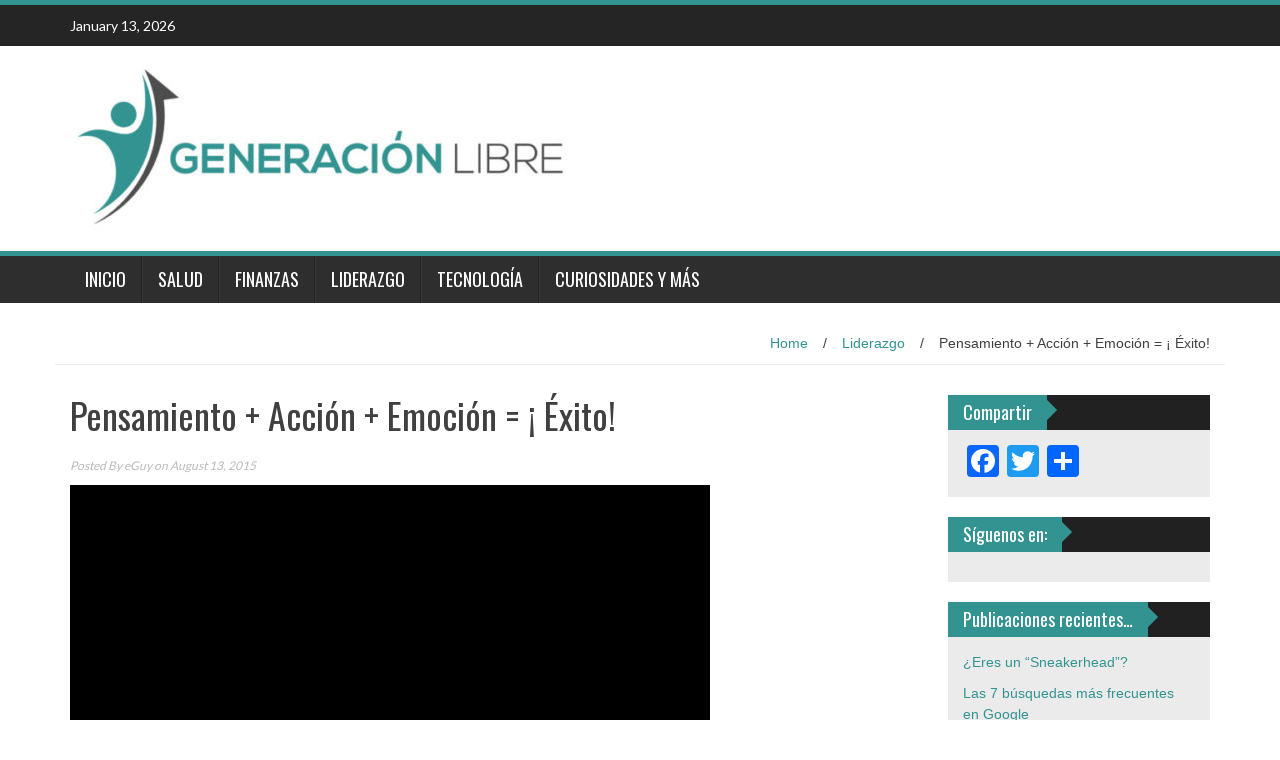

--- FILE ---
content_type: text/html; charset=UTF-8
request_url: http://generacionlibre.com/index.php/2015/08/13/pensamiento-accion-emocion-exito/
body_size: 8160
content:
<!DOCTYPE html>
<html lang="en-US">
<head>
<meta charset="UTF-8">
<meta name="viewport" content="width=device-width, initial-scale=1">
<link rel="profile" href="http://gmpg.org/xfn/11">
<link rel="pingback" href="http://generacionlibre.com/xmlrpc.php">

<title>Pensamiento + Acción + Emoción = ¡ Éxito! &#8211; Generación Libre</title>
<meta name='robots' content='max-image-preview:large' />
<link rel='dns-prefetch' href='//static.addtoany.com' />
<link rel='dns-prefetch' href='//fonts.googleapis.com' />
<link rel="alternate" type="application/rss+xml" title="Generación Libre &raquo; Feed" href="http://generacionlibre.com/index.php/feed/" />
<link rel="alternate" type="application/rss+xml" title="Generación Libre &raquo; Comments Feed" href="http://generacionlibre.com/index.php/comments/feed/" />
<link rel="alternate" title="oEmbed (JSON)" type="application/json+oembed" href="http://generacionlibre.com/index.php/wp-json/oembed/1.0/embed?url=http%3A%2F%2Fgeneracionlibre.com%2Findex.php%2F2015%2F08%2F13%2Fpensamiento-accion-emocion-exito%2F" />
<link rel="alternate" title="oEmbed (XML)" type="text/xml+oembed" href="http://generacionlibre.com/index.php/wp-json/oembed/1.0/embed?url=http%3A%2F%2Fgeneracionlibre.com%2Findex.php%2F2015%2F08%2F13%2Fpensamiento-accion-emocion-exito%2F&#038;format=xml" />
<style id='wp-img-auto-sizes-contain-inline-css' type='text/css'>
img:is([sizes=auto i],[sizes^="auto," i]){contain-intrinsic-size:3000px 1500px}
/*# sourceURL=wp-img-auto-sizes-contain-inline-css */
</style>

<style id='wp-emoji-styles-inline-css' type='text/css'>

	img.wp-smiley, img.emoji {
		display: inline !important;
		border: none !important;
		box-shadow: none !important;
		height: 1em !important;
		width: 1em !important;
		margin: 0 0.07em !important;
		vertical-align: -0.1em !important;
		background: none !important;
		padding: 0 !important;
	}
/*# sourceURL=wp-emoji-styles-inline-css */
</style>
<link rel='stylesheet' id='wp-block-library-css' href='http://generacionlibre.com/wp-includes/css/dist/block-library/style.min.css?ver=6.9' type='text/css' media='all' />
<style id='global-styles-inline-css' type='text/css'>
:root{--wp--preset--aspect-ratio--square: 1;--wp--preset--aspect-ratio--4-3: 4/3;--wp--preset--aspect-ratio--3-4: 3/4;--wp--preset--aspect-ratio--3-2: 3/2;--wp--preset--aspect-ratio--2-3: 2/3;--wp--preset--aspect-ratio--16-9: 16/9;--wp--preset--aspect-ratio--9-16: 9/16;--wp--preset--color--black: #000000;--wp--preset--color--cyan-bluish-gray: #abb8c3;--wp--preset--color--white: #ffffff;--wp--preset--color--pale-pink: #f78da7;--wp--preset--color--vivid-red: #cf2e2e;--wp--preset--color--luminous-vivid-orange: #ff6900;--wp--preset--color--luminous-vivid-amber: #fcb900;--wp--preset--color--light-green-cyan: #7bdcb5;--wp--preset--color--vivid-green-cyan: #00d084;--wp--preset--color--pale-cyan-blue: #8ed1fc;--wp--preset--color--vivid-cyan-blue: #0693e3;--wp--preset--color--vivid-purple: #9b51e0;--wp--preset--gradient--vivid-cyan-blue-to-vivid-purple: linear-gradient(135deg,rgb(6,147,227) 0%,rgb(155,81,224) 100%);--wp--preset--gradient--light-green-cyan-to-vivid-green-cyan: linear-gradient(135deg,rgb(122,220,180) 0%,rgb(0,208,130) 100%);--wp--preset--gradient--luminous-vivid-amber-to-luminous-vivid-orange: linear-gradient(135deg,rgb(252,185,0) 0%,rgb(255,105,0) 100%);--wp--preset--gradient--luminous-vivid-orange-to-vivid-red: linear-gradient(135deg,rgb(255,105,0) 0%,rgb(207,46,46) 100%);--wp--preset--gradient--very-light-gray-to-cyan-bluish-gray: linear-gradient(135deg,rgb(238,238,238) 0%,rgb(169,184,195) 100%);--wp--preset--gradient--cool-to-warm-spectrum: linear-gradient(135deg,rgb(74,234,220) 0%,rgb(151,120,209) 20%,rgb(207,42,186) 40%,rgb(238,44,130) 60%,rgb(251,105,98) 80%,rgb(254,248,76) 100%);--wp--preset--gradient--blush-light-purple: linear-gradient(135deg,rgb(255,206,236) 0%,rgb(152,150,240) 100%);--wp--preset--gradient--blush-bordeaux: linear-gradient(135deg,rgb(254,205,165) 0%,rgb(254,45,45) 50%,rgb(107,0,62) 100%);--wp--preset--gradient--luminous-dusk: linear-gradient(135deg,rgb(255,203,112) 0%,rgb(199,81,192) 50%,rgb(65,88,208) 100%);--wp--preset--gradient--pale-ocean: linear-gradient(135deg,rgb(255,245,203) 0%,rgb(182,227,212) 50%,rgb(51,167,181) 100%);--wp--preset--gradient--electric-grass: linear-gradient(135deg,rgb(202,248,128) 0%,rgb(113,206,126) 100%);--wp--preset--gradient--midnight: linear-gradient(135deg,rgb(2,3,129) 0%,rgb(40,116,252) 100%);--wp--preset--font-size--small: 13px;--wp--preset--font-size--medium: 20px;--wp--preset--font-size--large: 36px;--wp--preset--font-size--x-large: 42px;--wp--preset--spacing--20: 0.44rem;--wp--preset--spacing--30: 0.67rem;--wp--preset--spacing--40: 1rem;--wp--preset--spacing--50: 1.5rem;--wp--preset--spacing--60: 2.25rem;--wp--preset--spacing--70: 3.38rem;--wp--preset--spacing--80: 5.06rem;--wp--preset--shadow--natural: 6px 6px 9px rgba(0, 0, 0, 0.2);--wp--preset--shadow--deep: 12px 12px 50px rgba(0, 0, 0, 0.4);--wp--preset--shadow--sharp: 6px 6px 0px rgba(0, 0, 0, 0.2);--wp--preset--shadow--outlined: 6px 6px 0px -3px rgb(255, 255, 255), 6px 6px rgb(0, 0, 0);--wp--preset--shadow--crisp: 6px 6px 0px rgb(0, 0, 0);}:where(.is-layout-flex){gap: 0.5em;}:where(.is-layout-grid){gap: 0.5em;}body .is-layout-flex{display: flex;}.is-layout-flex{flex-wrap: wrap;align-items: center;}.is-layout-flex > :is(*, div){margin: 0;}body .is-layout-grid{display: grid;}.is-layout-grid > :is(*, div){margin: 0;}:where(.wp-block-columns.is-layout-flex){gap: 2em;}:where(.wp-block-columns.is-layout-grid){gap: 2em;}:where(.wp-block-post-template.is-layout-flex){gap: 1.25em;}:where(.wp-block-post-template.is-layout-grid){gap: 1.25em;}.has-black-color{color: var(--wp--preset--color--black) !important;}.has-cyan-bluish-gray-color{color: var(--wp--preset--color--cyan-bluish-gray) !important;}.has-white-color{color: var(--wp--preset--color--white) !important;}.has-pale-pink-color{color: var(--wp--preset--color--pale-pink) !important;}.has-vivid-red-color{color: var(--wp--preset--color--vivid-red) !important;}.has-luminous-vivid-orange-color{color: var(--wp--preset--color--luminous-vivid-orange) !important;}.has-luminous-vivid-amber-color{color: var(--wp--preset--color--luminous-vivid-amber) !important;}.has-light-green-cyan-color{color: var(--wp--preset--color--light-green-cyan) !important;}.has-vivid-green-cyan-color{color: var(--wp--preset--color--vivid-green-cyan) !important;}.has-pale-cyan-blue-color{color: var(--wp--preset--color--pale-cyan-blue) !important;}.has-vivid-cyan-blue-color{color: var(--wp--preset--color--vivid-cyan-blue) !important;}.has-vivid-purple-color{color: var(--wp--preset--color--vivid-purple) !important;}.has-black-background-color{background-color: var(--wp--preset--color--black) !important;}.has-cyan-bluish-gray-background-color{background-color: var(--wp--preset--color--cyan-bluish-gray) !important;}.has-white-background-color{background-color: var(--wp--preset--color--white) !important;}.has-pale-pink-background-color{background-color: var(--wp--preset--color--pale-pink) !important;}.has-vivid-red-background-color{background-color: var(--wp--preset--color--vivid-red) !important;}.has-luminous-vivid-orange-background-color{background-color: var(--wp--preset--color--luminous-vivid-orange) !important;}.has-luminous-vivid-amber-background-color{background-color: var(--wp--preset--color--luminous-vivid-amber) !important;}.has-light-green-cyan-background-color{background-color: var(--wp--preset--color--light-green-cyan) !important;}.has-vivid-green-cyan-background-color{background-color: var(--wp--preset--color--vivid-green-cyan) !important;}.has-pale-cyan-blue-background-color{background-color: var(--wp--preset--color--pale-cyan-blue) !important;}.has-vivid-cyan-blue-background-color{background-color: var(--wp--preset--color--vivid-cyan-blue) !important;}.has-vivid-purple-background-color{background-color: var(--wp--preset--color--vivid-purple) !important;}.has-black-border-color{border-color: var(--wp--preset--color--black) !important;}.has-cyan-bluish-gray-border-color{border-color: var(--wp--preset--color--cyan-bluish-gray) !important;}.has-white-border-color{border-color: var(--wp--preset--color--white) !important;}.has-pale-pink-border-color{border-color: var(--wp--preset--color--pale-pink) !important;}.has-vivid-red-border-color{border-color: var(--wp--preset--color--vivid-red) !important;}.has-luminous-vivid-orange-border-color{border-color: var(--wp--preset--color--luminous-vivid-orange) !important;}.has-luminous-vivid-amber-border-color{border-color: var(--wp--preset--color--luminous-vivid-amber) !important;}.has-light-green-cyan-border-color{border-color: var(--wp--preset--color--light-green-cyan) !important;}.has-vivid-green-cyan-border-color{border-color: var(--wp--preset--color--vivid-green-cyan) !important;}.has-pale-cyan-blue-border-color{border-color: var(--wp--preset--color--pale-cyan-blue) !important;}.has-vivid-cyan-blue-border-color{border-color: var(--wp--preset--color--vivid-cyan-blue) !important;}.has-vivid-purple-border-color{border-color: var(--wp--preset--color--vivid-purple) !important;}.has-vivid-cyan-blue-to-vivid-purple-gradient-background{background: var(--wp--preset--gradient--vivid-cyan-blue-to-vivid-purple) !important;}.has-light-green-cyan-to-vivid-green-cyan-gradient-background{background: var(--wp--preset--gradient--light-green-cyan-to-vivid-green-cyan) !important;}.has-luminous-vivid-amber-to-luminous-vivid-orange-gradient-background{background: var(--wp--preset--gradient--luminous-vivid-amber-to-luminous-vivid-orange) !important;}.has-luminous-vivid-orange-to-vivid-red-gradient-background{background: var(--wp--preset--gradient--luminous-vivid-orange-to-vivid-red) !important;}.has-very-light-gray-to-cyan-bluish-gray-gradient-background{background: var(--wp--preset--gradient--very-light-gray-to-cyan-bluish-gray) !important;}.has-cool-to-warm-spectrum-gradient-background{background: var(--wp--preset--gradient--cool-to-warm-spectrum) !important;}.has-blush-light-purple-gradient-background{background: var(--wp--preset--gradient--blush-light-purple) !important;}.has-blush-bordeaux-gradient-background{background: var(--wp--preset--gradient--blush-bordeaux) !important;}.has-luminous-dusk-gradient-background{background: var(--wp--preset--gradient--luminous-dusk) !important;}.has-pale-ocean-gradient-background{background: var(--wp--preset--gradient--pale-ocean) !important;}.has-electric-grass-gradient-background{background: var(--wp--preset--gradient--electric-grass) !important;}.has-midnight-gradient-background{background: var(--wp--preset--gradient--midnight) !important;}.has-small-font-size{font-size: var(--wp--preset--font-size--small) !important;}.has-medium-font-size{font-size: var(--wp--preset--font-size--medium) !important;}.has-large-font-size{font-size: var(--wp--preset--font-size--large) !important;}.has-x-large-font-size{font-size: var(--wp--preset--font-size--x-large) !important;}
/*# sourceURL=global-styles-inline-css */
</style>

<style id='classic-theme-styles-inline-css' type='text/css'>
/*! This file is auto-generated */
.wp-block-button__link{color:#fff;background-color:#32373c;border-radius:9999px;box-shadow:none;text-decoration:none;padding:calc(.667em + 2px) calc(1.333em + 2px);font-size:1.125em}.wp-block-file__button{background:#32373c;color:#fff;text-decoration:none}
/*# sourceURL=/wp-includes/css/classic-themes.min.css */
</style>
<link rel='stylesheet' id='wp_fanzone_slider-css' href='http://generacionlibre.com/wp-content/themes/wp-fanzone/css/slider.css?ver=6.9' type='text/css' media='screen' />
<link rel='stylesheet' id='wp_fanzone_responsive-css' href='http://generacionlibre.com/wp-content/themes/wp-fanzone/css/responsive.css?ver=6.9' type='text/css' media='screen' />
<link rel='stylesheet' id='wp_fanzone_font_awesome-css' href='http://generacionlibre.com/wp-content/themes/wp-fanzone/assets/css/font-awesome.min.css?ver=6.9' type='text/css' media='all' />
<link rel='stylesheet' id='wp_fanzone_googleFonts-css' href='//fonts.googleapis.com/css?family=Lato%7COswald&#038;ver=6.9' type='text/css' media='all' />
<link rel='stylesheet' id='wp-fanzone-style-css' href='http://generacionlibre.com/wp-content/themes/wp-fanzone/style.css?ver=6.9' type='text/css' media='all' />
<link rel='stylesheet' id='addtoany-css' href='http://generacionlibre.com/wp-content/plugins/add-to-any/addtoany.min.css?ver=1.16' type='text/css' media='all' />
<script type="text/javascript" id="addtoany-core-js-before">
/* <![CDATA[ */
window.a2a_config=window.a2a_config||{};a2a_config.callbacks=[];a2a_config.overlays=[];a2a_config.templates={};

//# sourceURL=addtoany-core-js-before
/* ]]> */
</script>
<script type="text/javascript" defer src="https://static.addtoany.com/menu/page.js" id="addtoany-core-js"></script>
<script type="text/javascript" src="http://generacionlibre.com/wp-includes/js/jquery/jquery.min.js?ver=3.7.1" id="jquery-core-js"></script>
<script type="text/javascript" src="http://generacionlibre.com/wp-includes/js/jquery/jquery-migrate.min.js?ver=3.4.1" id="jquery-migrate-js"></script>
<script type="text/javascript" defer src="http://generacionlibre.com/wp-content/plugins/add-to-any/addtoany.min.js?ver=1.1" id="addtoany-jquery-js"></script>
<script type="text/javascript" src="http://generacionlibre.com/wp-content/themes/wp-fanzone/js/responsive.js?ver=6.9" id="wp_fanzone_responsive_js-js"></script>
<script type="text/javascript" src="http://generacionlibre.com/wp-content/themes/wp-fanzone/js/slider.js?ver=6.9" id="wp_fanzone_slider_js-js"></script>
<script type="text/javascript" src="http://generacionlibre.com/wp-content/themes/wp-fanzone/js/jquery.imagesloaded.min.js?ver=6.9" id="wp_fanzone_load_images_js-js"></script>
<script type="text/javascript" src="http://generacionlibre.com/wp-includes/js/imagesloaded.min.js?ver=5.0.0" id="imagesloaded-js"></script>
<script type="text/javascript" src="http://generacionlibre.com/wp-includes/js/masonry.min.js?ver=4.2.2" id="masonry-js"></script>
<script type="text/javascript" src="http://generacionlibre.com/wp-includes/js/jquery/jquery.masonry.min.js?ver=3.1.2b" id="jquery-masonry-js"></script>
<script type="text/javascript" id="wp_fanzone_custom_js-js-extra">
/* <![CDATA[ */
var slider_speed = {"vars":"6000"};
//# sourceURL=wp_fanzone_custom_js-js-extra
/* ]]> */
</script>
<script type="text/javascript" src="http://generacionlibre.com/wp-content/themes/wp-fanzone/js/custom.js?ver=6.9" id="wp_fanzone_custom_js-js"></script>
<link rel="https://api.w.org/" href="http://generacionlibre.com/index.php/wp-json/" /><link rel="alternate" title="JSON" type="application/json" href="http://generacionlibre.com/index.php/wp-json/wp/v2/posts/108" /><link rel="EditURI" type="application/rsd+xml" title="RSD" href="http://generacionlibre.com/xmlrpc.php?rsd" />
<meta name="generator" content="WordPress 6.9" />
<link rel="canonical" href="http://generacionlibre.com/index.php/2015/08/13/pensamiento-accion-emocion-exito/" />
<link rel='shortlink' href='http://generacionlibre.com/?p=108' />
</head>

<body class="wp-singular post-template-default single single-post postid-108 single-format-standard wp-theme-wp-fanzone">

<div id="page" class="hfeed site">
	<a class="skip-link screen-reader-text" href="#content">Skip to content</a>

	<header id="masthead" class="site-header">
    	<div id="top-bar" class="top-bar">
        	<div class="container">            	
            	<div class="row">
                	<div class="col-md-7">
							<p style="display:inline-block; color:#fff; vertical-align: top; padding-top:10px; float:left; margin-right:10px;">January 13, 2026</p>
                            					</div>
                    <div class="col-md-5 fan-sociel-media">
						             	
                        						                                                																		                    	                    	                    	                    	              

                    </div> <!--end fan-sociel-media-->
                </div>
        	</div>
        </div>
		<div class="site-branding">
        	<div class="container">
            	<div class="row">
                	<div class="col-md-12">
						                        <div id="site-logo">
                            <a href="http://generacionlibre.com/" title="Generación Libre" rel="home">
                                <img src="http://generacionlibre.com/wp-content/uploads/2016/08/for_fb-1-e1470764842968.jpg" alt="Generación Libre" />
                            </a>
                        </div>
                                                                        <div class="clearfix"></div>
					</div>
                </div>
            </div>	
		</div><!-- .site-branding -->

		<div class="nav_container">
            <div class="container">
                <nav id="site-navigation" class="main-navigation container-fluid">
                  <button class="menu-toggle navbar-toggle" aria-controls="menu" aria-expanded="false">
                  	<span class="sr-only">Toggle navigation</span>            
                    <span class="icon-bar"></span>            
                    <span class="icon-bar"></span>            
                    <span class="icon-bar"></span>
                  </button>
				<div class="menu-menu-principal-container"><ul id="menu" class="menu"><li id="menu-item-107" class="menu-item menu-item-type-custom menu-item-object-custom menu-item-107"><a href="http://www.generacionlibre.com">Inicio</a></li>
<li id="menu-item-86" class="menu-item menu-item-type-post_type menu-item-object-page menu-item-86"><a href="http://generacionlibre.com/index.php/salud/">Salud</a></li>
<li id="menu-item-84" class="menu-item menu-item-type-post_type menu-item-object-page menu-item-84"><a href="http://generacionlibre.com/index.php/finanzas/">Finanzas</a></li>
<li id="menu-item-85" class="menu-item menu-item-type-post_type menu-item-object-page menu-item-85"><a href="http://generacionlibre.com/index.php/liderazgo/">Liderazgo</a></li>
<li id="menu-item-83" class="menu-item menu-item-type-post_type menu-item-object-page menu-item-83"><a href="http://generacionlibre.com/index.php/tecnologia-y-mas/">Tecnología</a></li>
<li id="menu-item-87" class="menu-item menu-item-type-post_type menu-item-object-page menu-item-87"><a href="http://generacionlibre.com/index.php/notas-y-curiosidades/">Curiosidades y Más</a></li>
</ul></div>
                </nav>

            </div>

        </div> <!--end nav_container-->
	</header><!-- #masthead -->

	<div id="content" class="site-content container">
<div class="row breadcrumb-container">
	<ul id="breadcrumbs"><li><a href="http://generacionlibre.com">Home</a></li><li class="separator"> / </li><li><a href="http://generacionlibre.com/index.php/category/liderazgo/" rel="category tag">Liderazgo</a></li><li class="separator"> / </li><li>Pensamiento + Acción + Emoción = ¡ Éxito!</li></ul></div>
<div class="row">
	<div id="primary" class="content-area col-md-9">
		<main id="main" class="site-main" role="main">

		
			
<article id="post-108" class="post-108 post type-post status-publish format-standard has-post-thumbnail hentry category-liderazgo">
	<header class="entry-header">
		<h1 class="entry-title">Pensamiento + Acción + Emoción = ¡ Éxito!</h1>
		<div class="entry-meta">
			 <p class="meta-info"><span><em>
                Posted By <a href="http://generacionlibre.com/index.php/author/eguy/" title="Posts by eGuy" rel="author">eGuy</a>  on  August 13, 2015             </em></span></p>
		</div><!-- .entry-meta -->
	</header><!-- .entry-header -->

	<div class="entry-content">
		<p><a href="http://generacionlibre.com/wp-content/uploads/2015/08/Picture.png"><img fetchpriority="high" decoding="async" class="alignleft wp-image-109 size-large" src="http://generacionlibre.com/wp-content/uploads/2015/08/Picture-1000x1024.png" alt="Picture" width="640" height="655" srcset="http://generacionlibre.com/wp-content/uploads/2015/08/Picture-1000x1024.png 1000w, http://generacionlibre.com/wp-content/uploads/2015/08/Picture-293x300.png 293w, http://generacionlibre.com/wp-content/uploads/2015/08/Picture.png 1306w" sizes="(max-width: 640px) 100vw, 640px" /></a></p>
<div class="addtoany_share_save_container addtoany_content addtoany_content_bottom"><div class="addtoany_header">Compartir</div><div class="a2a_kit a2a_kit_size_32 addtoany_list" data-a2a-url="http://generacionlibre.com/index.php/2015/08/13/pensamiento-accion-emocion-exito/" data-a2a-title="Pensamiento + Acción + Emoción = ¡ Éxito!"><a class="a2a_button_facebook" href="https://www.addtoany.com/add_to/facebook?linkurl=http%3A%2F%2Fgeneracionlibre.com%2Findex.php%2F2015%2F08%2F13%2Fpensamiento-accion-emocion-exito%2F&amp;linkname=Pensamiento%20%2B%20Acci%C3%B3n%20%2B%20Emoci%C3%B3n%20%3D%20%C2%A1%20%C3%89xito%21" title="Facebook" rel="nofollow noopener" target="_blank"></a><a class="a2a_button_twitter" href="https://www.addtoany.com/add_to/twitter?linkurl=http%3A%2F%2Fgeneracionlibre.com%2Findex.php%2F2015%2F08%2F13%2Fpensamiento-accion-emocion-exito%2F&amp;linkname=Pensamiento%20%2B%20Acci%C3%B3n%20%2B%20Emoci%C3%B3n%20%3D%20%C2%A1%20%C3%89xito%21" title="Twitter" rel="nofollow noopener" target="_blank"></a><a class="a2a_dd addtoany_share_save addtoany_share" href="https://www.addtoany.com/share"></a></div></div>                <footer class="entry-footer">
			<span class="cat-links">Posted in <a href="http://generacionlibre.com/index.php/category/liderazgo/" rel="category tag">Liderazgo</a></span>        </footer><!-- .entry-footer -->
        		
	</div><!-- .entry-content -->

	
</article><!-- #post-## -->

				<nav class="navigation post-navigation" role="navigation">
		<h1 class="screen-reader-text">Post navigation</h1>
		<div class="nav-links">
			<div class="nav-previous"><a href="http://generacionlibre.com/index.php/2015/08/12/abandonado-a-los-3-anos-pero-la-vida-le-tenia-otro-destino/" rel="prev"><span class="meta-nav">&larr;</span>&nbsp;ABANDONADO A LOS 3 AÑOS PERO LA VIDA LE TENIA OTRO DESTINO</a></div><div class="nav-next"><a href="http://generacionlibre.com/index.php/2015/08/26/amazon-echo/" rel="next">Amazon Echo&nbsp;<span class="meta-nav">&rarr;</span></a></div>		</div><!-- .nav-links -->
	</nav><!-- .navigation -->
	
			
		
		</main><!-- #main -->
	</div><!-- #primary -->

	<aside id="widget" class="widget-container col-md-3 ">
        
<div id="sidebar" class="clearfix">

	    	        	<aside id="a2a_share_save_widget-2" class="widget widget_a2a_share_save_widget"><div class="widget-title"><h4>Compartir</h4><div class="arrow-right"></div></div><div class="a2a_kit a2a_kit_size_32 addtoany_list"><a class="a2a_button_facebook" href="https://www.addtoany.com/add_to/facebook?linkurl=http%3A%2F%2Fgeneracionlibre.com%2Findex.php%2F2015%2F08%2F13%2Fpensamiento-accion-emocion-exito%2F&amp;linkname=Pensamiento%20%2B%20Acci%C3%B3n%20%2B%20Emoci%C3%B3n%20%3D%20%C2%A1%20%C3%89xito%21" title="Facebook" rel="nofollow noopener" target="_blank"></a><a class="a2a_button_twitter" href="https://www.addtoany.com/add_to/twitter?linkurl=http%3A%2F%2Fgeneracionlibre.com%2Findex.php%2F2015%2F08%2F13%2Fpensamiento-accion-emocion-exito%2F&amp;linkname=Pensamiento%20%2B%20Acci%C3%B3n%20%2B%20Emoci%C3%B3n%20%3D%20%C2%A1%20%C3%89xito%21" title="Twitter" rel="nofollow noopener" target="_blank"></a><a class="a2a_dd addtoany_share_save addtoany_share" href="https://www.addtoany.com/share"></a></div></aside><aside id="a2a_follow_widget-2" class="widget widget_a2a_follow_widget"><div class="widget-title"><h4>Síguenos en:</h4><div class="arrow-right"></div></div><div class="a2a_kit a2a_kit_size_32 a2a_follow addtoany_list"></div></aside>
		<aside id="recent-posts-2" class="widget widget_recent_entries">
		<div class="widget-title"><h4>Publicaciones recientes&#8230;</h4><div class="arrow-right"></div></div>
		<ul>
											<li>
					<a href="http://generacionlibre.com/index.php/2015/10/07/eres-un-sneakerhead/">¿Eres un “Sneakerhead”?</a>
									</li>
											<li>
					<a href="http://generacionlibre.com/index.php/2015/10/07/las-7-busquedas-mas-frecuentes-en-google/">Las 7 búsquedas más frecuentes en Google</a>
									</li>
											<li>
					<a href="http://generacionlibre.com/index.php/2015/09/30/aprovecha-la-crisis-y-regalate-unas-vacaciones/">Aprovecha la crisis y regálate unas vacaciones.</a>
									</li>
											<li>
					<a href="http://generacionlibre.com/index.php/2015/09/30/organizate-y-crea-un-negocio-exitoso/">Organízate y crea un negocio exitoso!!!</a>
									</li>
											<li>
					<a href="http://generacionlibre.com/index.php/2015/09/29/tener-dinero-te-hace-exitoso-en-la-relacion-de-pareja/">Tener dinero te hace exitoso en la relación de pareja?</a>
									</li>
					</ul>

		</aside>                
        
    
</div>
<!-- END sidebar -->    </aside>
</div> 

	</div><!-- #content -->

	<footer id="colophon" class="site-footer">
    	<div class="container">
                <div class="row">
                    <div class="col-md-4">
                        <div id="a2a_share_save_widget-3" class="widget widget_a2a_share_save_widget"><div class="widget-title"><h3>Compartir</h3></div><div class="a2a_kit a2a_kit_size_32 addtoany_list"><a class="a2a_button_facebook" href="https://www.addtoany.com/add_to/facebook?linkurl=http%3A%2F%2Fgeneracionlibre.com%2Findex.php%2F2015%2F08%2F13%2Fpensamiento-accion-emocion-exito%2F&amp;linkname=Pensamiento%20%2B%20Acci%C3%B3n%20%2B%20Emoci%C3%B3n%20%3D%20%C2%A1%20%C3%89xito%21" title="Facebook" rel="nofollow noopener" target="_blank"></a><a class="a2a_button_twitter" href="https://www.addtoany.com/add_to/twitter?linkurl=http%3A%2F%2Fgeneracionlibre.com%2Findex.php%2F2015%2F08%2F13%2Fpensamiento-accion-emocion-exito%2F&amp;linkname=Pensamiento%20%2B%20Acci%C3%B3n%20%2B%20Emoci%C3%B3n%20%3D%20%C2%A1%20%C3%89xito%21" title="Twitter" rel="nofollow noopener" target="_blank"></a><a class="a2a_dd addtoany_share_save addtoany_share" href="https://www.addtoany.com/share"></a></div></div><div id="a2a_follow_widget-3" class="widget widget_a2a_follow_widget"><div class="widget-title"><h3>Síguenos en:</h3></div><div class="a2a_kit a2a_kit_size_32 a2a_follow addtoany_list"></div></div>                    </div>
                    <div class="col-md-4">
                        
		<div id="recent-posts-2" class="widget widget_recent_entries">
		<div class="widget-title"><h3>Publicaciones recientes&#8230;</h3></div>
		<ul>
											<li>
					<a href="http://generacionlibre.com/index.php/2015/10/07/eres-un-sneakerhead/">¿Eres un “Sneakerhead”?</a>
									</li>
											<li>
					<a href="http://generacionlibre.com/index.php/2015/10/07/las-7-busquedas-mas-frecuentes-en-google/">Las 7 búsquedas más frecuentes en Google</a>
									</li>
											<li>
					<a href="http://generacionlibre.com/index.php/2015/09/30/aprovecha-la-crisis-y-regalate-unas-vacaciones/">Aprovecha la crisis y regálate unas vacaciones.</a>
									</li>
											<li>
					<a href="http://generacionlibre.com/index.php/2015/09/30/organizate-y-crea-un-negocio-exitoso/">Organízate y crea un negocio exitoso!!!</a>
									</li>
											<li>
					<a href="http://generacionlibre.com/index.php/2015/09/29/tener-dinero-te-hace-exitoso-en-la-relacion-de-pareja/">Tener dinero te hace exitoso en la relación de pareja?</a>
									</li>
					</ul>

		</div>                    </div>
                    <div class="col-md-4">
                                            </div>
                </div>
        </div>
        <div class="site-info">
            <div class="container">
                <div class="row">
                    <div class="col-md-12">
                
                    &copy; Generación Libre                                        </div>
                </div>
            </div>
        </div><!-- .site-info -->
	</footer><!-- #colophon -->
</div><!-- #page -->

<script type="speculationrules">
{"prefetch":[{"source":"document","where":{"and":[{"href_matches":"/*"},{"not":{"href_matches":["/wp-*.php","/wp-admin/*","/wp-content/uploads/*","/wp-content/*","/wp-content/plugins/*","/wp-content/themes/wp-fanzone/*","/*\\?(.+)"]}},{"not":{"selector_matches":"a[rel~=\"nofollow\"]"}},{"not":{"selector_matches":".no-prefetch, .no-prefetch a"}}]},"eagerness":"conservative"}]}
</script>
<script type="text/javascript" src="http://generacionlibre.com/wp-content/themes/wp-fanzone/js/navigation.js?ver=20120206" id="wp_fanzone_navigation_js-js"></script>
<script type="text/javascript" src="http://generacionlibre.com/wp-content/themes/wp-fanzone/js/skip-link-focus-fix.js?ver=20130115" id="wp-fanzone-skip-link-focus-fix-js"></script>
<script id="wp-emoji-settings" type="application/json">
{"baseUrl":"https://s.w.org/images/core/emoji/17.0.2/72x72/","ext":".png","svgUrl":"https://s.w.org/images/core/emoji/17.0.2/svg/","svgExt":".svg","source":{"concatemoji":"http://generacionlibre.com/wp-includes/js/wp-emoji-release.min.js?ver=6.9"}}
</script>
<script type="module">
/* <![CDATA[ */
/*! This file is auto-generated */
const a=JSON.parse(document.getElementById("wp-emoji-settings").textContent),o=(window._wpemojiSettings=a,"wpEmojiSettingsSupports"),s=["flag","emoji"];function i(e){try{var t={supportTests:e,timestamp:(new Date).valueOf()};sessionStorage.setItem(o,JSON.stringify(t))}catch(e){}}function c(e,t,n){e.clearRect(0,0,e.canvas.width,e.canvas.height),e.fillText(t,0,0);t=new Uint32Array(e.getImageData(0,0,e.canvas.width,e.canvas.height).data);e.clearRect(0,0,e.canvas.width,e.canvas.height),e.fillText(n,0,0);const a=new Uint32Array(e.getImageData(0,0,e.canvas.width,e.canvas.height).data);return t.every((e,t)=>e===a[t])}function p(e,t){e.clearRect(0,0,e.canvas.width,e.canvas.height),e.fillText(t,0,0);var n=e.getImageData(16,16,1,1);for(let e=0;e<n.data.length;e++)if(0!==n.data[e])return!1;return!0}function u(e,t,n,a){switch(t){case"flag":return n(e,"\ud83c\udff3\ufe0f\u200d\u26a7\ufe0f","\ud83c\udff3\ufe0f\u200b\u26a7\ufe0f")?!1:!n(e,"\ud83c\udde8\ud83c\uddf6","\ud83c\udde8\u200b\ud83c\uddf6")&&!n(e,"\ud83c\udff4\udb40\udc67\udb40\udc62\udb40\udc65\udb40\udc6e\udb40\udc67\udb40\udc7f","\ud83c\udff4\u200b\udb40\udc67\u200b\udb40\udc62\u200b\udb40\udc65\u200b\udb40\udc6e\u200b\udb40\udc67\u200b\udb40\udc7f");case"emoji":return!a(e,"\ud83e\u1fac8")}return!1}function f(e,t,n,a){let r;const o=(r="undefined"!=typeof WorkerGlobalScope&&self instanceof WorkerGlobalScope?new OffscreenCanvas(300,150):document.createElement("canvas")).getContext("2d",{willReadFrequently:!0}),s=(o.textBaseline="top",o.font="600 32px Arial",{});return e.forEach(e=>{s[e]=t(o,e,n,a)}),s}function r(e){var t=document.createElement("script");t.src=e,t.defer=!0,document.head.appendChild(t)}a.supports={everything:!0,everythingExceptFlag:!0},new Promise(t=>{let n=function(){try{var e=JSON.parse(sessionStorage.getItem(o));if("object"==typeof e&&"number"==typeof e.timestamp&&(new Date).valueOf()<e.timestamp+604800&&"object"==typeof e.supportTests)return e.supportTests}catch(e){}return null}();if(!n){if("undefined"!=typeof Worker&&"undefined"!=typeof OffscreenCanvas&&"undefined"!=typeof URL&&URL.createObjectURL&&"undefined"!=typeof Blob)try{var e="postMessage("+f.toString()+"("+[JSON.stringify(s),u.toString(),c.toString(),p.toString()].join(",")+"));",a=new Blob([e],{type:"text/javascript"});const r=new Worker(URL.createObjectURL(a),{name:"wpTestEmojiSupports"});return void(r.onmessage=e=>{i(n=e.data),r.terminate(),t(n)})}catch(e){}i(n=f(s,u,c,p))}t(n)}).then(e=>{for(const n in e)a.supports[n]=e[n],a.supports.everything=a.supports.everything&&a.supports[n],"flag"!==n&&(a.supports.everythingExceptFlag=a.supports.everythingExceptFlag&&a.supports[n]);var t;a.supports.everythingExceptFlag=a.supports.everythingExceptFlag&&!a.supports.flag,a.supports.everything||((t=a.source||{}).concatemoji?r(t.concatemoji):t.wpemoji&&t.twemoji&&(r(t.twemoji),r(t.wpemoji)))});
//# sourceURL=http://generacionlibre.com/wp-includes/js/wp-emoji-loader.min.js
/* ]]> */
</script>

</body>
</html>


<!-- Page cached by LiteSpeed Cache 7.7 on 2026-01-13 20:31:34 -->